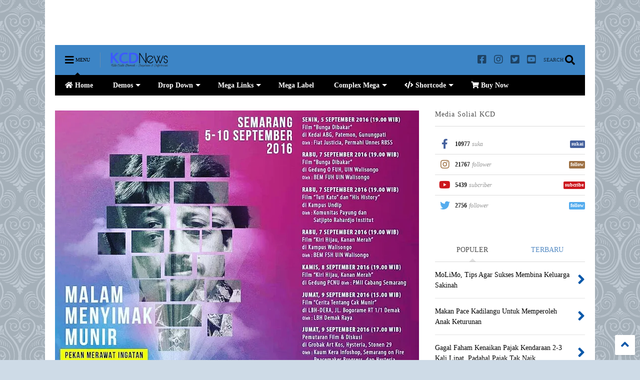

--- FILE ---
content_type: text/html; charset=utf-8
request_url: https://www.google.com/recaptcha/api2/aframe
body_size: 268
content:
<!DOCTYPE HTML><html><head><meta http-equiv="content-type" content="text/html; charset=UTF-8"></head><body><script nonce="Vd4F4OU6mFGZdK5lcDDOug">/** Anti-fraud and anti-abuse applications only. See google.com/recaptcha */ try{var clients={'sodar':'https://pagead2.googlesyndication.com/pagead/sodar?'};window.addEventListener("message",function(a){try{if(a.source===window.parent){var b=JSON.parse(a.data);var c=clients[b['id']];if(c){var d=document.createElement('img');d.src=c+b['params']+'&rc='+(localStorage.getItem("rc::a")?sessionStorage.getItem("rc::b"):"");window.document.body.appendChild(d);sessionStorage.setItem("rc::e",parseInt(sessionStorage.getItem("rc::e")||0)+1);localStorage.setItem("rc::h",'1768851910537');}}}catch(b){}});window.parent.postMessage("_grecaptcha_ready", "*");}catch(b){}</script></body></html>

--- FILE ---
content_type: text/javascript; charset=UTF-8
request_url: https://www.kcdnews.com/feeds/posts/default/-/LBH%20Demak%20Raya?max-results=3&start-index=8&alt=json-in-script&callback=jQuery224015356632548642946_1768851907543&_=1768851907544
body_size: 5489
content:
// API callback
jQuery224015356632548642946_1768851907543({"version":"1.0","encoding":"UTF-8","feed":{"xmlns":"http://www.w3.org/2005/Atom","xmlns$openSearch":"http://a9.com/-/spec/opensearchrss/1.0/","xmlns$blogger":"http://schemas.google.com/blogger/2008","xmlns$georss":"http://www.georss.org/georss","xmlns$gd":"http://schemas.google.com/g/2005","xmlns$thr":"http://purl.org/syndication/thread/1.0","id":{"$t":"tag:blogger.com,1999:blog-3709301962158094062"},"updated":{"$t":"2025-07-04T07:52:41.435+07:00"},"category":[{"term":"Kabar"},{"term":"Sosial dan Budaya"},{"term":"LBH Demak Raya"},{"term":"Lowongan Kerja"},{"term":"Layanan Masyarakat"},{"term":"Opini"},{"term":"Inspirasi"},{"term":"Acara"},{"term":"Ragam"},{"term":"Kabar Nasional"},{"term":"Sosial"},{"term":"Wirausaha"},{"term":"Wisata Demak"},{"term":"Ekonomi"},{"term":"Peristiwa"},{"term":"Sejarah"},{"term":"CPNS 2018"},{"term":"Pilihan"},{"term":"video"},{"term":"Buah Tin"},{"term":"KOHD"},{"term":"Pendidikan"},{"term":"Pertanian"},{"term":"Buku Pustaka"},{"term":"Tips dan Trik"},{"term":"GP Ansor"},{"term":"Karang Taruna"},{"term":"Layanan Kepolisian"},{"term":"Ketupat"},{"term":"Komunitas"},{"term":"Kuliner Demak"},{"term":"Olah Raga"},{"term":"Banser"},{"term":"Hukum"},{"term":"KPU Demak"},{"term":"Kesehatan"},{"term":"Layanan Kesehatan"},{"term":"Lingkungan"},{"term":"PSD Demak"},{"term":"Taman Literasi Demak"},{"term":"Beras"},{"term":"Bisnis"},{"term":"Hikmah"},{"term":"ISNU Demak"},{"term":"Ide Kreatif"},{"term":"Komunitas Literasi Demak"},{"term":"Manfaat dan Khasiat Tin"},{"term":"Masjid Agung Demak"},{"term":"Nahdlotul Ulama"},{"term":"Religi"},{"term":"THR"},{"term":"wisata"},{"term":"Anti Hoax"},{"term":"Apindo"},{"term":"BLK Demak"},{"term":"Banjir"},{"term":"Basmi Karaoke"},{"term":"Bawaslu Demak"},{"term":"Bonsai Demak"},{"term":"Buku Panduan KPPS"},{"term":"Bulog"},{"term":"Bupati Demak"},{"term":"Buruh"},{"term":"Covid-19"},{"term":"Direktori"},{"term":"Download"},{"term":"Fatayat"},{"term":"Gerebeg Besar"},{"term":"Gus Mus"},{"term":"Harlah NU"},{"term":"Haul Sultan Fatah"},{"term":"Jenis Buah Tin"},{"term":"KH. Ma'ruf Amin"},{"term":"KPPS"},{"term":"Kaligawe"},{"term":"Kecelakaan"},{"term":"Ketanaga Kerjaan"},{"term":"Kokam"},{"term":"LPK Ashabi"},{"term":"Muhajir Arrosyid"},{"term":"Muslimat NU"},{"term":"NU Demak"},{"term":"Nelayan"},{"term":"Operasi Zebra Candi"},{"term":"Pemilu 2024"},{"term":"Penerimaan siswa baru"},{"term":"Pengolahan Sampah"},{"term":"Pilkada Jateng 2018"},{"term":"Pilkades 2016"},{"term":"Politik"},{"term":"Polres Demak"},{"term":"Pustaka"},{"term":"RSI NU Demak"},{"term":"Resensi"},{"term":"Sea Games"},{"term":"Sepak Bola"},{"term":"Sinovac"},{"term":"Tahun Baru"},{"term":"Teknologi"},{"term":"Tentang Kami"},{"term":"Tol Semarang Demak"},{"term":"Vaksin"},{"term":"Vaksinasi"},{"term":"umk 2017"}],"title":{"type":"text","$t":"KCD News"},"subtitle":{"type":"html","$t":"Kita Cinta Demak (KCD) News adalah media blog berisi informasi, opini dan inspirasi mengenai kabupaten Demak"},"link":[{"rel":"http://schemas.google.com/g/2005#feed","type":"application/atom+xml","href":"https:\/\/www.kcdnews.com\/feeds\/posts\/default"},{"rel":"self","type":"application/atom+xml","href":"https:\/\/www.blogger.com\/feeds\/3709301962158094062\/posts\/default\/-\/LBH+Demak+Raya?alt=json-in-script\u0026start-index=8\u0026max-results=3"},{"rel":"alternate","type":"text/html","href":"https:\/\/www.kcdnews.com\/search\/label\/LBH%20Demak%20Raya"},{"rel":"hub","href":"http://pubsubhubbub.appspot.com/"},{"rel":"previous","type":"application/atom+xml","href":"https:\/\/www.blogger.com\/feeds\/3709301962158094062\/posts\/default\/-\/LBH+Demak+Raya\/-\/LBH+Demak+Raya?alt=json-in-script\u0026start-index=5\u0026max-results=3"},{"rel":"next","type":"application/atom+xml","href":"https:\/\/www.blogger.com\/feeds\/3709301962158094062\/posts\/default\/-\/LBH+Demak+Raya\/-\/LBH+Demak+Raya?alt=json-in-script\u0026start-index=11\u0026max-results=3"}],"author":[{"name":{"$t":"Muntoha Ihsan"},"uri":{"$t":"http:\/\/www.blogger.com\/profile\/15069729351195195431"},"email":{"$t":"noreply@blogger.com"},"gd$image":{"rel":"http://schemas.google.com/g/2005#thumbnail","width":"32","height":"32","src":"\/\/blogger.googleusercontent.com\/img\/b\/R29vZ2xl\/AVvXsEiopD04K752ggr6u8H_lpnMmzAbFM41HKORNIyglRDvxG19AfE-QWedUFu-eNhxjrmUomuebPwjZgZ34rb4udxKXrOvb7EZreGcWW_IAaxAwir9k-rR-2vgghQmRA7Piw\/s220\/muntoha+ihsan.jpg"}}],"generator":{"version":"7.00","uri":"http://www.blogger.com","$t":"Blogger"},"openSearch$totalResults":{"$t":"23"},"openSearch$startIndex":{"$t":"8"},"openSearch$itemsPerPage":{"$t":"3"},"entry":[{"id":{"$t":"tag:blogger.com,1999:blog-3709301962158094062.post-4092350080450507957"},"published":{"$t":"2017-06-18T10:39:00.002+07:00"},"updated":{"$t":"2017-06-18T10:39:26.614+07:00"},"category":[{"scheme":"http://www.blogger.com/atom/ns#","term":"LBH Demak Raya"},{"scheme":"http://www.blogger.com/atom/ns#","term":"Penerimaan siswa baru"}],"title":{"type":"text","$t":"LBH Demak Raya Awasi Potensi Pungli Dalam Penerimaan Siswa Baru"},"content":{"type":"html","$t":"\u003Cdiv dir=\"ltr\" style=\"text-align: left;\" trbidi=\"on\"\u003E\n\u003Cdiv class=\"separator\" style=\"clear: both; text-align: center;\"\u003E\n\u003Ca href=\"https:\/\/3.bp.blogspot.com\/-4aYTWuwzYVA\/WUXz58WOC0I\/AAAAAAAAC80\/TsArW2_YTt4Ylx-1F6mmjZ9nt9q9i9b9wCJoC\/w1590-h1100-p-rw\/IMG-20170613-WA0005.jpg\" imageanchor=\"1\" style=\"margin-left: 1em; margin-right: 1em;\"\u003E\u003Cimg alt=\"\" border=\"0\" data-original-height=\"1100\" data-original-width=\"1590\" height=\"221\" src=\"https:\/\/3.bp.blogspot.com\/-4aYTWuwzYVA\/WUXz58WOC0I\/AAAAAAAAC80\/TsArW2_YTt4Ylx-1F6mmjZ9nt9q9i9b9wCJoC\/w1590-h1100-p-rw\/IMG-20170613-WA0005.jpg\" title=\"[feature]\" width=\"320\" \/\u003E\u003C\/a\u003E\u003C\/div\u003E\nMemasuki tahun ajaran baru 2017\/2018 pada bulan juli 2017 akan dibuka penerimaan peserta didik baru mulai tingkat SD.SMP. dan SMA.Dalam menjalalankan tugas dan fungsinya satuan pendidikan telah diberikan dana BOS ( bantuan operasional sekolah). Sekolah yang diselengarakan oleh pemerintah pusat dan pemerintah daerah (sekolah negeri) TIDAK DIPERBOLEHKAN melakukan pungutan terhadap wali murid hal ini tercantum dalam UU RI NO 20 TH 2003 tentang sistem pendidikan nasional dan permen pendidikan kebudayaan no 44 tahun 2012 tentang pungutan dan sumbangan biaya pendidikan pada satuan dasar.\u003Cbr \/\u003E\n\u003Cbr \/\u003E\nPasal 9 ayat 1 permen tersebut berbunyi \"SATUAN PENDIDIKAN DASAR YANG DISELENGARAKAN OLEH PEMERINTAH dan atau PEMERINTAH DAERAH DILARANG MEMUNGGUT BIAYA SATUAN PENDIDIKAN' ujar Ahmad Zaini advokat publik LBH Demak Raya yang sekaligus koordinator posko ini.\u003Cbr \/\u003E\n\u003Cbr \/\u003E\nSekretaris LBH Demak Anwar Sadad menambahkan Aturan ini juga dilengkapi dengan aturan pidananya jika ada pihak sekolah negeri yang melanggar ketentuan tersebut akan kena saknsi dicopot sebagai Pegawai negeri sipil (asn) dan dipidana (penjara)\u003Cbr \/\u003E\nLain halnya dengan satuan pendidkan yang diselengarakan oleh masyarakat (SWASTA) diperbolehkan dilakukannya penarikan atau punggutan dengan persetujuan komite sekolah. Akan tetapi dana tersebut tidak boleh dialokasikan untuk kesejahteraan pemangku sekolah tersebut, ada sekolah tertentu yang tidak melakukan pungli akan tetapi menganti istilah pungutan menjadi sedekah ini yang merepotkan, kalau memang sedekah tentunya tidak dibatasi nominal terendah, akan tetapi dalam prakteknya sedekah itu ditentukan limit terendahnya, ini adalah cara membungkus pungli lewat sedekah tutur Anwar yang juga sarjana pendidikan ini.\u003Cbr \/\u003E\nMenurutnya Pasal 11 huruf c permen pendidikan dan kebudayaan no 44 th 2012 berbunyi \" pungutan tidak boleh digunakan untuk kesejahteraan komite sekolah\/lembaga representasi pemangku satuan pendidikan baik secara langsung atau tidak langsung.\u003Cbr \/\u003E\n\u0026nbsp;kami membuka posko di kantor kami yang beralamat kp.bogorame rt 01 rw 01 kelurahan mangunjiwan kecamatan demak kabupaten Demak. mulai tanggal 08 juli - 20 juli 2017\u003Cbr \/\u003E\n\u003Cbr \/\u003E\nDengan adanya posko ini kami memberikan kesempatan kepada masyarakat untuk berpartisipasi agar PPDB tahun 2017\/2018 bisa berjalan sesuai permen mendikbud no 44 tahun 2012 penerimaan tanpa pungutan, tutup Anwar.\u003C\/div\u003E\n"},"link":[{"rel":"replies","type":"application/atom+xml","href":"https:\/\/www.kcdnews.com\/feeds\/4092350080450507957\/comments\/default","title":"Posting Komentar"},{"rel":"replies","type":"text/html","href":"https:\/\/www.kcdnews.com\/2017\/06\/lbh-demak-raya-awasi-potensi-pungli-penerimaan-siswa-baru.html#comment-form","title":"0 Komentar"},{"rel":"edit","type":"application/atom+xml","href":"https:\/\/www.blogger.com\/feeds\/3709301962158094062\/posts\/default\/4092350080450507957"},{"rel":"self","type":"application/atom+xml","href":"https:\/\/www.blogger.com\/feeds\/3709301962158094062\/posts\/default\/4092350080450507957"},{"rel":"alternate","type":"text/html","href":"https:\/\/www.kcdnews.com\/2017\/06\/lbh-demak-raya-awasi-potensi-pungli-penerimaan-siswa-baru.html","title":"LBH Demak Raya Awasi Potensi Pungli Dalam Penerimaan Siswa Baru"}],"author":[{"name":{"$t":"Muntoha Ihsan"},"uri":{"$t":"http:\/\/www.blogger.com\/profile\/15069729351195195431"},"email":{"$t":"noreply@blogger.com"},"gd$image":{"rel":"http://schemas.google.com/g/2005#thumbnail","width":"32","height":"32","src":"\/\/blogger.googleusercontent.com\/img\/b\/R29vZ2xl\/AVvXsEiopD04K752ggr6u8H_lpnMmzAbFM41HKORNIyglRDvxG19AfE-QWedUFu-eNhxjrmUomuebPwjZgZ34rb4udxKXrOvb7EZreGcWW_IAaxAwir9k-rR-2vgghQmRA7Piw\/s220\/muntoha+ihsan.jpg"}}],"media$thumbnail":{"xmlns$media":"http://search.yahoo.com/mrss/","url":"https:\/\/3.bp.blogspot.com\/-4aYTWuwzYVA\/WUXz58WOC0I\/AAAAAAAAC80\/TsArW2_YTt4Ylx-1F6mmjZ9nt9q9i9b9wCJoC\/s72-w1590-h1100-c-p-rw\/IMG-20170613-WA0005.jpg","height":"72","width":"72"},"thr$total":{"$t":"0"}},{"id":{"$t":"tag:blogger.com,1999:blog-3709301962158094062.post-4900443572066258448"},"published":{"$t":"2017-06-07T06:47:00.000+07:00"},"updated":{"$t":"2017-06-13T08:35:45.430+07:00"},"category":[{"scheme":"http://www.blogger.com/atom/ns#","term":"Buruh"},{"scheme":"http://www.blogger.com/atom/ns#","term":"Hukum"},{"scheme":"http://www.blogger.com/atom/ns#","term":"Ketanaga Kerjaan"},{"scheme":"http://www.blogger.com/atom/ns#","term":"LBH Demak Raya"},{"scheme":"http://www.blogger.com/atom/ns#","term":"THR"}],"title":{"type":"text","$t":"Antisipasi Perusahaan Nakal, LBH Dera Buka Posko Pengaduan THR"},"content":{"type":"html","$t":"\u003Cdiv dir=\"ltr\" style=\"text-align: left;\" trbidi=\"on\"\u003E\n\u003Ctable align=\"center\" cellpadding=\"0\" cellspacing=\"0\" class=\"tr-caption-container\" style=\"margin-left: auto; margin-right: auto; text-align: center;\"\u003E\u003Ctbody\u003E\n\u003Ctr\u003E\u003Ctd style=\"text-align: center;\"\u003E\u003Ca href=\"https:\/\/lh3.googleusercontent.com\/-BpoHEUcnmmg\/WT9ABAqssxI\/AAAAAAAAC7M\/BjBehUtfXbAruk93EyRAD5E3NKE_zaCZQCJoC\/w1590-h1194-p-rw\/IMG-20170612-WA0011.jpg\" imageanchor=\"1\" style=\"margin-left: auto; margin-right: auto;\"\u003E\u003Cimg alt=\"\" border=\"0\" data-original-height=\"450\" data-original-width=\"800\" height=\"225\" src=\"https:\/\/lh3.googleusercontent.com\/-BpoHEUcnmmg\/WT9ABAqssxI\/AAAAAAAAC7M\/BjBehUtfXbAruk93EyRAD5E3NKE_zaCZQCJoC\/w1590-h1194-p-rw\/IMG-20170612-WA0011.jpg\" title=\"[feature] kantor lbh demak raya\" width=\"400\" \/\u003E\u003C\/a\u003E\u003C\/td\u003E\u003C\/tr\u003E\n\u003Ctr\u003E\u003Ctd class=\"tr-caption\" style=\"text-align: center;\"\u003EPosko Pengaduan THR 2017 di Kantor LBH Demak Raya, bogorame Demak\u003C\/td\u003E\u003C\/tr\u003E\n\u003C\/tbody\u003E\u003C\/table\u003E\nBerdasarkan pengalaman tahun lalu, terjadi masalah pemberian THR yang dialami oleh karyawan, mulai dari molornya waktu pemberian THR, jumlah tidak sesuai dari yang seharusnya, hingga THR tidak diberikan. Hal itu membuat LBH Demak Raya kembali membuka Posko pengaduan THR 2017 dikantornya\u0026nbsp;\u0026nbsp;jl. Bogorame rt 1 rw 1 kel.mangunjiwan kecamatan demak kabupaten demak. 59585. Posko ini rencananya mulai dibuka tanggal 12 juni sampai 22 juni 2017.\u003Cbr \/\u003E\n\u003Cbr \/\u003E\nBagi masyarakat yang merasa tidak memperoleh hak THR bisa mengadu ke Posko.\u003Cbr \/\u003E\n\u003Cbr \/\u003E\nAdvokat Publik LBH Demak Raya Abdul Rokhim mengatakan bahwa posko tersebut dibuka untuk membantu buruh mendapatkan pendampingan atau advokasi terkait pembayaran THR di perusahaan tempatnya bekerja. Hal ini sebagai bentuk penyikapan atas kemungkinan masih banyaknya perusahaan yang tidak memberikan THR bagi buruhnya.\u003Cbr \/\u003E\n\u003Cbr \/\u003E\nKoordinator Posko THR LBH Demak Raya \u0026nbsp;2017 Haryanto mengatakan, \"Posko ini dimaksudkan untuk memberikan informasi, sosialisasi, menerima pengaduan dan memberikan pendampingan maupun bantuan hukum terkait dengan pemberian THR kepada buruh,” kata Haryanto. \u0026nbsp;Pembayaran THR wajib dibayarkan oleh perusahaan selambat-lambatnya tujuh hari sebelum hari raya keagamaan,”\u003Cbr \/\u003E\n\u003Cbr \/\u003E\nNanang Nasir kepala kantor LBH Demak Raya menambahkan\u003Cbr \/\u003E\nDi tahun 2016 \u0026nbsp;pemerintah melalui Kementrian Ketenagakerjaan, merevisi peraturan mengenai THR tersebut. Perubahan ini tertuang dalam peraturan menteri ketenagakerjaan No.6\/2016.\u003Cbr \/\u003E\n\u003Cbr \/\u003E\nPeraturan terbaru itu menyebutkan bahwa pekerja yang memiliki masa kerja minimal satu bulan sudah berhak mendapatkan Tunjangan Hari Raya. Selain itu kewajiban pengusaha untuk memberi THR tidak hanya diperuntukan bagi karyawan tetap, melainkan juga untuk pegawai kontrak. Termasuk yang bekerja berdasarkan perjanjian kerja waktu tidak tertentu (PKWTT) maupun perjanjian kerja waktu tertentu, (PKWT).\u003C\/div\u003E\n"},"link":[{"rel":"replies","type":"application/atom+xml","href":"https:\/\/www.kcdnews.com\/feeds\/4900443572066258448\/comments\/default","title":"Posting Komentar"},{"rel":"replies","type":"text/html","href":"https:\/\/www.kcdnews.com\/2017\/06\/Lbh-demak-raya-buka-posko-pengaduan-thr.html#comment-form","title":"0 Komentar"},{"rel":"edit","type":"application/atom+xml","href":"https:\/\/www.blogger.com\/feeds\/3709301962158094062\/posts\/default\/4900443572066258448"},{"rel":"self","type":"application/atom+xml","href":"https:\/\/www.blogger.com\/feeds\/3709301962158094062\/posts\/default\/4900443572066258448"},{"rel":"alternate","type":"text/html","href":"https:\/\/www.kcdnews.com\/2017\/06\/Lbh-demak-raya-buka-posko-pengaduan-thr.html","title":"Antisipasi Perusahaan Nakal, LBH Dera Buka Posko Pengaduan THR"}],"author":[{"name":{"$t":"Muntoha Ihsan"},"uri":{"$t":"http:\/\/www.blogger.com\/profile\/15069729351195195431"},"email":{"$t":"noreply@blogger.com"},"gd$image":{"rel":"http://schemas.google.com/g/2005#thumbnail","width":"32","height":"32","src":"\/\/blogger.googleusercontent.com\/img\/b\/R29vZ2xl\/AVvXsEiopD04K752ggr6u8H_lpnMmzAbFM41HKORNIyglRDvxG19AfE-QWedUFu-eNhxjrmUomuebPwjZgZ34rb4udxKXrOvb7EZreGcWW_IAaxAwir9k-rR-2vgghQmRA7Piw\/s220\/muntoha+ihsan.jpg"}}],"media$thumbnail":{"xmlns$media":"http://search.yahoo.com/mrss/","url":"https:\/\/lh3.googleusercontent.com\/-BpoHEUcnmmg\/WT9ABAqssxI\/AAAAAAAAC7M\/BjBehUtfXbAruk93EyRAD5E3NKE_zaCZQCJoC\/s72-w1590-h1194-c-p-rw\/IMG-20170612-WA0011.jpg","height":"72","width":"72"},"thr$total":{"$t":"0"}},{"id":{"$t":"tag:blogger.com,1999:blog-3709301962158094062.post-440283566716177876"},"published":{"$t":"2017-05-28T03:10:00.000+07:00"},"updated":{"$t":"2017-05-28T03:10:08.729+07:00"},"category":[{"scheme":"http://www.blogger.com/atom/ns#","term":"LBH Demak Raya"}],"title":{"type":"text","$t":"LBH Demak Raya Dampingi perundingan Bipartit Buruh CV. Buana Harum Kharisma"},"content":{"type":"html","$t":"\u003Cdiv dir=\"ltr\" style=\"text-align: left;\" trbidi=\"on\"\u003E\n\u003Cdiv class=\"separator\" style=\"clear: both; text-align: center;\"\u003E\n\u003Ca href=\"https:\/\/2.bp.blogspot.com\/m_riQK5Bqv9SGkxvIB6KEXNqWQzE9agDLLeMEnPbwn3IlDzOyuICRbgMMmJ5JXKchpRbZQ=s800\" imageanchor=\"1\" style=\"margin-left: 1em; margin-right: 1em;\"\u003E\u003Cimg border=\"0\" data-original-height=\"486\" data-original-width=\"800\" height=\"194\" src=\"https:\/\/2.bp.blogspot.com\/m_riQK5Bqv9SGkxvIB6KEXNqWQzE9agDLLeMEnPbwn3IlDzOyuICRbgMMmJ5JXKchpRbZQ=s800\" width=\"320\" \/\u003E\u003C\/a\u003E\u003C\/div\u003E\n\u003Cbr \/\u003E\nDengan di dampingi pengacara publik LBH Demak Raya Ahmad Zaini, S. H, Sumirah mendatangi perusahaan CV. Buana Harum Kharisma untuk menuntut hak haknya.\u003Cbr \/\u003E\n\u003Cbr \/\u003E\n\"Iyaa benar hari ini kita ajukan perundinhan Bipartit dengan perusahaan, karena mekanisme undang undang menyatakan seperti itu.\"\u003Cbr \/\u003E\n\u003Cbr \/\u003E\nDalam perundingan Bipartit ini pihak managemen perusahaan diwakili oleh Jiyamto Staff Lapangan dan Sumirah datang sendiri dengan didampingi beberapa Advokat publik dari LBH Demak Raya Ahmad Zaini.\u003Cbr \/\u003E\n\u003Cbr \/\u003E\nZaini menyampaikan permasalahan ini mulai muncul pada pertengahan Mei tahun 2017 dimana Perusahaan secara sewenang wenang memberhentikan Sumirah dari pekerjaanya tanpa proses mekanisme yang berlaku padahal Sumirah telah bekerja di perusahaan itu kurang lebih 3(tiga) tahun.\u003Cbr \/\u003E\n\u003Cbr \/\u003E\nDisamping persoalan PHK sepihak, selama 3(tiga) tahun itu pula Sumirah selalu dipindah pindah tugaskan tanpa job disk yang jelas, dan gajinya juga tidak sesuai dengan UMK di Kab. Demak, terakhir ia dipindah ke bagian bangunan, dikarenakan kesalahan dalam membang brangkalan (sisa sisa bangunan) \u0026nbsp;ia dimarahin sejadi jadinya oleh pimpinan perusahaan, dan sejak itulah ia di berhentikan bekerja.\u003Cbr \/\u003E\n\u003Cbr \/\u003E\nSumirah menyampaikan bahwa ia keberatan tiba tiba tidak diperbolehkan bekerja tanpa alasan yang jelas, padahal pada waktu dia ditugaskan di bagian bangunan itu yang menyuruh membuang brangkal\/ sisa sisa bangunan itu mandornya, tapi kenapa hanya dia yang di marah marahi dan saya juga tidak pernah dimintai klarifikasi oleh pimpinan, merasa hak haknya dilanggar kemudian itu saya mengadukan ke LBH Demak Raya.\u003Cbr \/\u003E\n\u003Cbr \/\u003E\nDalam perundingan Bipartit ini gagal dikarenakan Jiyamto perwakilan perusahaan belum bisa memutuskan karena harus berembug dengan pimpinananya dan minta ditunda besok pada hari selasa, \u0026nbsp;30 Mei 2017.\u003Cbr \/\u003E\n\u003Cbr \/\u003E\nSekretaris LBH Demak Raya Abdul Rokhim berharap agar perusahaan bersedia memenuhi permintaan buruh dan mengerjakan kembali, dan menggajinya sesuai dengab UMK yang berlaku di Kab. Demak ini, apalagi Sumirah juga sudah bekerja selama 3(tiga) tahun, \u0026nbsp;jika nanti perusahan mengabaikan hal tersebut lembaga kita siap untuk menyelesaikan bila ini sampai di selesaikan di Pengadilan Hubungan Industrial, tutupnya.\u003C\/div\u003E\n"},"link":[{"rel":"replies","type":"application/atom+xml","href":"https:\/\/www.kcdnews.com\/feeds\/440283566716177876\/comments\/default","title":"Posting Komentar"},{"rel":"replies","type":"text/html","href":"https:\/\/www.kcdnews.com\/2017\/05\/lbh-demak-raya-dampingi-perundingan.html#comment-form","title":"0 Komentar"},{"rel":"edit","type":"application/atom+xml","href":"https:\/\/www.blogger.com\/feeds\/3709301962158094062\/posts\/default\/440283566716177876"},{"rel":"self","type":"application/atom+xml","href":"https:\/\/www.blogger.com\/feeds\/3709301962158094062\/posts\/default\/440283566716177876"},{"rel":"alternate","type":"text/html","href":"https:\/\/www.kcdnews.com\/2017\/05\/lbh-demak-raya-dampingi-perundingan.html","title":"LBH Demak Raya Dampingi perundingan Bipartit Buruh CV. Buana Harum Kharisma"}],"author":[{"name":{"$t":"Muntoha Ihsan"},"uri":{"$t":"http:\/\/www.blogger.com\/profile\/15069729351195195431"},"email":{"$t":"noreply@blogger.com"},"gd$image":{"rel":"http://schemas.google.com/g/2005#thumbnail","width":"32","height":"32","src":"\/\/blogger.googleusercontent.com\/img\/b\/R29vZ2xl\/AVvXsEiopD04K752ggr6u8H_lpnMmzAbFM41HKORNIyglRDvxG19AfE-QWedUFu-eNhxjrmUomuebPwjZgZ34rb4udxKXrOvb7EZreGcWW_IAaxAwir9k-rR-2vgghQmRA7Piw\/s220\/muntoha+ihsan.jpg"}}],"media$thumbnail":{"xmlns$media":"http://search.yahoo.com/mrss/","url":"https:\/\/2.bp.blogspot.com\/m_riQK5Bqv9SGkxvIB6KEXNqWQzE9agDLLeMEnPbwn3IlDzOyuICRbgMMmJ5JXKchpRbZQ=s72-c","height":"72","width":"72"},"thr$total":{"$t":"0"}}]}});

--- FILE ---
content_type: text/javascript; charset=UTF-8
request_url: https://www.kcdnews.com/feeds/posts/default/-/LBH%20Demak%20Raya?max-results=4&start-index=8&alt=json-in-script&callback=jQuery224015356632548642946_1768851907541&_=1768851907542
body_size: 6640
content:
// API callback
jQuery224015356632548642946_1768851907541({"version":"1.0","encoding":"UTF-8","feed":{"xmlns":"http://www.w3.org/2005/Atom","xmlns$openSearch":"http://a9.com/-/spec/opensearchrss/1.0/","xmlns$blogger":"http://schemas.google.com/blogger/2008","xmlns$georss":"http://www.georss.org/georss","xmlns$gd":"http://schemas.google.com/g/2005","xmlns$thr":"http://purl.org/syndication/thread/1.0","id":{"$t":"tag:blogger.com,1999:blog-3709301962158094062"},"updated":{"$t":"2025-07-04T07:52:41.435+07:00"},"category":[{"term":"Kabar"},{"term":"Sosial dan Budaya"},{"term":"LBH Demak Raya"},{"term":"Lowongan Kerja"},{"term":"Layanan Masyarakat"},{"term":"Opini"},{"term":"Inspirasi"},{"term":"Acara"},{"term":"Ragam"},{"term":"Kabar Nasional"},{"term":"Sosial"},{"term":"Wirausaha"},{"term":"Wisata Demak"},{"term":"Ekonomi"},{"term":"Peristiwa"},{"term":"Sejarah"},{"term":"CPNS 2018"},{"term":"Pilihan"},{"term":"video"},{"term":"Buah Tin"},{"term":"KOHD"},{"term":"Pendidikan"},{"term":"Pertanian"},{"term":"Buku Pustaka"},{"term":"Tips dan Trik"},{"term":"GP Ansor"},{"term":"Karang Taruna"},{"term":"Layanan Kepolisian"},{"term":"Ketupat"},{"term":"Komunitas"},{"term":"Kuliner Demak"},{"term":"Olah Raga"},{"term":"Banser"},{"term":"Hukum"},{"term":"KPU Demak"},{"term":"Kesehatan"},{"term":"Layanan Kesehatan"},{"term":"Lingkungan"},{"term":"PSD Demak"},{"term":"Taman Literasi Demak"},{"term":"Beras"},{"term":"Bisnis"},{"term":"Hikmah"},{"term":"ISNU Demak"},{"term":"Ide Kreatif"},{"term":"Komunitas Literasi Demak"},{"term":"Manfaat dan Khasiat Tin"},{"term":"Masjid Agung Demak"},{"term":"Nahdlotul Ulama"},{"term":"Religi"},{"term":"THR"},{"term":"wisata"},{"term":"Anti Hoax"},{"term":"Apindo"},{"term":"BLK Demak"},{"term":"Banjir"},{"term":"Basmi Karaoke"},{"term":"Bawaslu Demak"},{"term":"Bonsai Demak"},{"term":"Buku Panduan KPPS"},{"term":"Bulog"},{"term":"Bupati Demak"},{"term":"Buruh"},{"term":"Covid-19"},{"term":"Direktori"},{"term":"Download"},{"term":"Fatayat"},{"term":"Gerebeg Besar"},{"term":"Gus Mus"},{"term":"Harlah NU"},{"term":"Haul Sultan Fatah"},{"term":"Jenis Buah Tin"},{"term":"KH. Ma'ruf Amin"},{"term":"KPPS"},{"term":"Kaligawe"},{"term":"Kecelakaan"},{"term":"Ketanaga Kerjaan"},{"term":"Kokam"},{"term":"LPK Ashabi"},{"term":"Muhajir Arrosyid"},{"term":"Muslimat NU"},{"term":"NU Demak"},{"term":"Nelayan"},{"term":"Operasi Zebra Candi"},{"term":"Pemilu 2024"},{"term":"Penerimaan siswa baru"},{"term":"Pengolahan Sampah"},{"term":"Pilkada Jateng 2018"},{"term":"Pilkades 2016"},{"term":"Politik"},{"term":"Polres Demak"},{"term":"Pustaka"},{"term":"RSI NU Demak"},{"term":"Resensi"},{"term":"Sea Games"},{"term":"Sepak Bola"},{"term":"Sinovac"},{"term":"Tahun Baru"},{"term":"Teknologi"},{"term":"Tentang Kami"},{"term":"Tol Semarang Demak"},{"term":"Vaksin"},{"term":"Vaksinasi"},{"term":"umk 2017"}],"title":{"type":"text","$t":"KCD News"},"subtitle":{"type":"html","$t":"Kita Cinta Demak (KCD) News adalah media blog berisi informasi, opini dan inspirasi mengenai kabupaten Demak"},"link":[{"rel":"http://schemas.google.com/g/2005#feed","type":"application/atom+xml","href":"https:\/\/www.kcdnews.com\/feeds\/posts\/default"},{"rel":"self","type":"application/atom+xml","href":"https:\/\/www.blogger.com\/feeds\/3709301962158094062\/posts\/default\/-\/LBH+Demak+Raya?alt=json-in-script\u0026start-index=8\u0026max-results=4"},{"rel":"alternate","type":"text/html","href":"https:\/\/www.kcdnews.com\/search\/label\/LBH%20Demak%20Raya"},{"rel":"hub","href":"http://pubsubhubbub.appspot.com/"},{"rel":"previous","type":"application/atom+xml","href":"https:\/\/www.blogger.com\/feeds\/3709301962158094062\/posts\/default\/-\/LBH+Demak+Raya\/-\/LBH+Demak+Raya?alt=json-in-script\u0026start-index=4\u0026max-results=4"},{"rel":"next","type":"application/atom+xml","href":"https:\/\/www.blogger.com\/feeds\/3709301962158094062\/posts\/default\/-\/LBH+Demak+Raya\/-\/LBH+Demak+Raya?alt=json-in-script\u0026start-index=12\u0026max-results=4"}],"author":[{"name":{"$t":"Muntoha Ihsan"},"uri":{"$t":"http:\/\/www.blogger.com\/profile\/15069729351195195431"},"email":{"$t":"noreply@blogger.com"},"gd$image":{"rel":"http://schemas.google.com/g/2005#thumbnail","width":"32","height":"32","src":"\/\/blogger.googleusercontent.com\/img\/b\/R29vZ2xl\/AVvXsEiopD04K752ggr6u8H_lpnMmzAbFM41HKORNIyglRDvxG19AfE-QWedUFu-eNhxjrmUomuebPwjZgZ34rb4udxKXrOvb7EZreGcWW_IAaxAwir9k-rR-2vgghQmRA7Piw\/s220\/muntoha+ihsan.jpg"}}],"generator":{"version":"7.00","uri":"http://www.blogger.com","$t":"Blogger"},"openSearch$totalResults":{"$t":"23"},"openSearch$startIndex":{"$t":"8"},"openSearch$itemsPerPage":{"$t":"4"},"entry":[{"id":{"$t":"tag:blogger.com,1999:blog-3709301962158094062.post-4092350080450507957"},"published":{"$t":"2017-06-18T10:39:00.002+07:00"},"updated":{"$t":"2017-06-18T10:39:26.614+07:00"},"category":[{"scheme":"http://www.blogger.com/atom/ns#","term":"LBH Demak Raya"},{"scheme":"http://www.blogger.com/atom/ns#","term":"Penerimaan siswa baru"}],"title":{"type":"text","$t":"LBH Demak Raya Awasi Potensi Pungli Dalam Penerimaan Siswa Baru"},"content":{"type":"html","$t":"\u003Cdiv dir=\"ltr\" style=\"text-align: left;\" trbidi=\"on\"\u003E\n\u003Cdiv class=\"separator\" style=\"clear: both; text-align: center;\"\u003E\n\u003Ca href=\"https:\/\/3.bp.blogspot.com\/-4aYTWuwzYVA\/WUXz58WOC0I\/AAAAAAAAC80\/TsArW2_YTt4Ylx-1F6mmjZ9nt9q9i9b9wCJoC\/w1590-h1100-p-rw\/IMG-20170613-WA0005.jpg\" imageanchor=\"1\" style=\"margin-left: 1em; margin-right: 1em;\"\u003E\u003Cimg alt=\"\" border=\"0\" data-original-height=\"1100\" data-original-width=\"1590\" height=\"221\" src=\"https:\/\/3.bp.blogspot.com\/-4aYTWuwzYVA\/WUXz58WOC0I\/AAAAAAAAC80\/TsArW2_YTt4Ylx-1F6mmjZ9nt9q9i9b9wCJoC\/w1590-h1100-p-rw\/IMG-20170613-WA0005.jpg\" title=\"[feature]\" width=\"320\" \/\u003E\u003C\/a\u003E\u003C\/div\u003E\nMemasuki tahun ajaran baru 2017\/2018 pada bulan juli 2017 akan dibuka penerimaan peserta didik baru mulai tingkat SD.SMP. dan SMA.Dalam menjalalankan tugas dan fungsinya satuan pendidikan telah diberikan dana BOS ( bantuan operasional sekolah). Sekolah yang diselengarakan oleh pemerintah pusat dan pemerintah daerah (sekolah negeri) TIDAK DIPERBOLEHKAN melakukan pungutan terhadap wali murid hal ini tercantum dalam UU RI NO 20 TH 2003 tentang sistem pendidikan nasional dan permen pendidikan kebudayaan no 44 tahun 2012 tentang pungutan dan sumbangan biaya pendidikan pada satuan dasar.\u003Cbr \/\u003E\n\u003Cbr \/\u003E\nPasal 9 ayat 1 permen tersebut berbunyi \"SATUAN PENDIDIKAN DASAR YANG DISELENGARAKAN OLEH PEMERINTAH dan atau PEMERINTAH DAERAH DILARANG MEMUNGGUT BIAYA SATUAN PENDIDIKAN' ujar Ahmad Zaini advokat publik LBH Demak Raya yang sekaligus koordinator posko ini.\u003Cbr \/\u003E\n\u003Cbr \/\u003E\nSekretaris LBH Demak Anwar Sadad menambahkan Aturan ini juga dilengkapi dengan aturan pidananya jika ada pihak sekolah negeri yang melanggar ketentuan tersebut akan kena saknsi dicopot sebagai Pegawai negeri sipil (asn) dan dipidana (penjara)\u003Cbr \/\u003E\nLain halnya dengan satuan pendidkan yang diselengarakan oleh masyarakat (SWASTA) diperbolehkan dilakukannya penarikan atau punggutan dengan persetujuan komite sekolah. Akan tetapi dana tersebut tidak boleh dialokasikan untuk kesejahteraan pemangku sekolah tersebut, ada sekolah tertentu yang tidak melakukan pungli akan tetapi menganti istilah pungutan menjadi sedekah ini yang merepotkan, kalau memang sedekah tentunya tidak dibatasi nominal terendah, akan tetapi dalam prakteknya sedekah itu ditentukan limit terendahnya, ini adalah cara membungkus pungli lewat sedekah tutur Anwar yang juga sarjana pendidikan ini.\u003Cbr \/\u003E\nMenurutnya Pasal 11 huruf c permen pendidikan dan kebudayaan no 44 th 2012 berbunyi \" pungutan tidak boleh digunakan untuk kesejahteraan komite sekolah\/lembaga representasi pemangku satuan pendidikan baik secara langsung atau tidak langsung.\u003Cbr \/\u003E\n\u0026nbsp;kami membuka posko di kantor kami yang beralamat kp.bogorame rt 01 rw 01 kelurahan mangunjiwan kecamatan demak kabupaten Demak. mulai tanggal 08 juli - 20 juli 2017\u003Cbr \/\u003E\n\u003Cbr \/\u003E\nDengan adanya posko ini kami memberikan kesempatan kepada masyarakat untuk berpartisipasi agar PPDB tahun 2017\/2018 bisa berjalan sesuai permen mendikbud no 44 tahun 2012 penerimaan tanpa pungutan, tutup Anwar.\u003C\/div\u003E\n"},"link":[{"rel":"replies","type":"application/atom+xml","href":"https:\/\/www.kcdnews.com\/feeds\/4092350080450507957\/comments\/default","title":"Posting Komentar"},{"rel":"replies","type":"text/html","href":"https:\/\/www.kcdnews.com\/2017\/06\/lbh-demak-raya-awasi-potensi-pungli-penerimaan-siswa-baru.html#comment-form","title":"0 Komentar"},{"rel":"edit","type":"application/atom+xml","href":"https:\/\/www.blogger.com\/feeds\/3709301962158094062\/posts\/default\/4092350080450507957"},{"rel":"self","type":"application/atom+xml","href":"https:\/\/www.blogger.com\/feeds\/3709301962158094062\/posts\/default\/4092350080450507957"},{"rel":"alternate","type":"text/html","href":"https:\/\/www.kcdnews.com\/2017\/06\/lbh-demak-raya-awasi-potensi-pungli-penerimaan-siswa-baru.html","title":"LBH Demak Raya Awasi Potensi Pungli Dalam Penerimaan Siswa Baru"}],"author":[{"name":{"$t":"Muntoha Ihsan"},"uri":{"$t":"http:\/\/www.blogger.com\/profile\/15069729351195195431"},"email":{"$t":"noreply@blogger.com"},"gd$image":{"rel":"http://schemas.google.com/g/2005#thumbnail","width":"32","height":"32","src":"\/\/blogger.googleusercontent.com\/img\/b\/R29vZ2xl\/AVvXsEiopD04K752ggr6u8H_lpnMmzAbFM41HKORNIyglRDvxG19AfE-QWedUFu-eNhxjrmUomuebPwjZgZ34rb4udxKXrOvb7EZreGcWW_IAaxAwir9k-rR-2vgghQmRA7Piw\/s220\/muntoha+ihsan.jpg"}}],"media$thumbnail":{"xmlns$media":"http://search.yahoo.com/mrss/","url":"https:\/\/3.bp.blogspot.com\/-4aYTWuwzYVA\/WUXz58WOC0I\/AAAAAAAAC80\/TsArW2_YTt4Ylx-1F6mmjZ9nt9q9i9b9wCJoC\/s72-w1590-h1100-c-p-rw\/IMG-20170613-WA0005.jpg","height":"72","width":"72"},"thr$total":{"$t":"0"}},{"id":{"$t":"tag:blogger.com,1999:blog-3709301962158094062.post-4900443572066258448"},"published":{"$t":"2017-06-07T06:47:00.000+07:00"},"updated":{"$t":"2017-06-13T08:35:45.430+07:00"},"category":[{"scheme":"http://www.blogger.com/atom/ns#","term":"Buruh"},{"scheme":"http://www.blogger.com/atom/ns#","term":"Hukum"},{"scheme":"http://www.blogger.com/atom/ns#","term":"Ketanaga Kerjaan"},{"scheme":"http://www.blogger.com/atom/ns#","term":"LBH Demak Raya"},{"scheme":"http://www.blogger.com/atom/ns#","term":"THR"}],"title":{"type":"text","$t":"Antisipasi Perusahaan Nakal, LBH Dera Buka Posko Pengaduan THR"},"content":{"type":"html","$t":"\u003Cdiv dir=\"ltr\" style=\"text-align: left;\" trbidi=\"on\"\u003E\n\u003Ctable align=\"center\" cellpadding=\"0\" cellspacing=\"0\" class=\"tr-caption-container\" style=\"margin-left: auto; margin-right: auto; text-align: center;\"\u003E\u003Ctbody\u003E\n\u003Ctr\u003E\u003Ctd style=\"text-align: center;\"\u003E\u003Ca href=\"https:\/\/lh3.googleusercontent.com\/-BpoHEUcnmmg\/WT9ABAqssxI\/AAAAAAAAC7M\/BjBehUtfXbAruk93EyRAD5E3NKE_zaCZQCJoC\/w1590-h1194-p-rw\/IMG-20170612-WA0011.jpg\" imageanchor=\"1\" style=\"margin-left: auto; margin-right: auto;\"\u003E\u003Cimg alt=\"\" border=\"0\" data-original-height=\"450\" data-original-width=\"800\" height=\"225\" src=\"https:\/\/lh3.googleusercontent.com\/-BpoHEUcnmmg\/WT9ABAqssxI\/AAAAAAAAC7M\/BjBehUtfXbAruk93EyRAD5E3NKE_zaCZQCJoC\/w1590-h1194-p-rw\/IMG-20170612-WA0011.jpg\" title=\"[feature] kantor lbh demak raya\" width=\"400\" \/\u003E\u003C\/a\u003E\u003C\/td\u003E\u003C\/tr\u003E\n\u003Ctr\u003E\u003Ctd class=\"tr-caption\" style=\"text-align: center;\"\u003EPosko Pengaduan THR 2017 di Kantor LBH Demak Raya, bogorame Demak\u003C\/td\u003E\u003C\/tr\u003E\n\u003C\/tbody\u003E\u003C\/table\u003E\nBerdasarkan pengalaman tahun lalu, terjadi masalah pemberian THR yang dialami oleh karyawan, mulai dari molornya waktu pemberian THR, jumlah tidak sesuai dari yang seharusnya, hingga THR tidak diberikan. Hal itu membuat LBH Demak Raya kembali membuka Posko pengaduan THR 2017 dikantornya\u0026nbsp;\u0026nbsp;jl. Bogorame rt 1 rw 1 kel.mangunjiwan kecamatan demak kabupaten demak. 59585. Posko ini rencananya mulai dibuka tanggal 12 juni sampai 22 juni 2017.\u003Cbr \/\u003E\n\u003Cbr \/\u003E\nBagi masyarakat yang merasa tidak memperoleh hak THR bisa mengadu ke Posko.\u003Cbr \/\u003E\n\u003Cbr \/\u003E\nAdvokat Publik LBH Demak Raya Abdul Rokhim mengatakan bahwa posko tersebut dibuka untuk membantu buruh mendapatkan pendampingan atau advokasi terkait pembayaran THR di perusahaan tempatnya bekerja. Hal ini sebagai bentuk penyikapan atas kemungkinan masih banyaknya perusahaan yang tidak memberikan THR bagi buruhnya.\u003Cbr \/\u003E\n\u003Cbr \/\u003E\nKoordinator Posko THR LBH Demak Raya \u0026nbsp;2017 Haryanto mengatakan, \"Posko ini dimaksudkan untuk memberikan informasi, sosialisasi, menerima pengaduan dan memberikan pendampingan maupun bantuan hukum terkait dengan pemberian THR kepada buruh,” kata Haryanto. \u0026nbsp;Pembayaran THR wajib dibayarkan oleh perusahaan selambat-lambatnya tujuh hari sebelum hari raya keagamaan,”\u003Cbr \/\u003E\n\u003Cbr \/\u003E\nNanang Nasir kepala kantor LBH Demak Raya menambahkan\u003Cbr \/\u003E\nDi tahun 2016 \u0026nbsp;pemerintah melalui Kementrian Ketenagakerjaan, merevisi peraturan mengenai THR tersebut. Perubahan ini tertuang dalam peraturan menteri ketenagakerjaan No.6\/2016.\u003Cbr \/\u003E\n\u003Cbr \/\u003E\nPeraturan terbaru itu menyebutkan bahwa pekerja yang memiliki masa kerja minimal satu bulan sudah berhak mendapatkan Tunjangan Hari Raya. Selain itu kewajiban pengusaha untuk memberi THR tidak hanya diperuntukan bagi karyawan tetap, melainkan juga untuk pegawai kontrak. Termasuk yang bekerja berdasarkan perjanjian kerja waktu tidak tertentu (PKWTT) maupun perjanjian kerja waktu tertentu, (PKWT).\u003C\/div\u003E\n"},"link":[{"rel":"replies","type":"application/atom+xml","href":"https:\/\/www.kcdnews.com\/feeds\/4900443572066258448\/comments\/default","title":"Posting Komentar"},{"rel":"replies","type":"text/html","href":"https:\/\/www.kcdnews.com\/2017\/06\/Lbh-demak-raya-buka-posko-pengaduan-thr.html#comment-form","title":"0 Komentar"},{"rel":"edit","type":"application/atom+xml","href":"https:\/\/www.blogger.com\/feeds\/3709301962158094062\/posts\/default\/4900443572066258448"},{"rel":"self","type":"application/atom+xml","href":"https:\/\/www.blogger.com\/feeds\/3709301962158094062\/posts\/default\/4900443572066258448"},{"rel":"alternate","type":"text/html","href":"https:\/\/www.kcdnews.com\/2017\/06\/Lbh-demak-raya-buka-posko-pengaduan-thr.html","title":"Antisipasi Perusahaan Nakal, LBH Dera Buka Posko Pengaduan THR"}],"author":[{"name":{"$t":"Muntoha Ihsan"},"uri":{"$t":"http:\/\/www.blogger.com\/profile\/15069729351195195431"},"email":{"$t":"noreply@blogger.com"},"gd$image":{"rel":"http://schemas.google.com/g/2005#thumbnail","width":"32","height":"32","src":"\/\/blogger.googleusercontent.com\/img\/b\/R29vZ2xl\/AVvXsEiopD04K752ggr6u8H_lpnMmzAbFM41HKORNIyglRDvxG19AfE-QWedUFu-eNhxjrmUomuebPwjZgZ34rb4udxKXrOvb7EZreGcWW_IAaxAwir9k-rR-2vgghQmRA7Piw\/s220\/muntoha+ihsan.jpg"}}],"media$thumbnail":{"xmlns$media":"http://search.yahoo.com/mrss/","url":"https:\/\/lh3.googleusercontent.com\/-BpoHEUcnmmg\/WT9ABAqssxI\/AAAAAAAAC7M\/BjBehUtfXbAruk93EyRAD5E3NKE_zaCZQCJoC\/s72-w1590-h1194-c-p-rw\/IMG-20170612-WA0011.jpg","height":"72","width":"72"},"thr$total":{"$t":"0"}},{"id":{"$t":"tag:blogger.com,1999:blog-3709301962158094062.post-440283566716177876"},"published":{"$t":"2017-05-28T03:10:00.000+07:00"},"updated":{"$t":"2017-05-28T03:10:08.729+07:00"},"category":[{"scheme":"http://www.blogger.com/atom/ns#","term":"LBH Demak Raya"}],"title":{"type":"text","$t":"LBH Demak Raya Dampingi perundingan Bipartit Buruh CV. Buana Harum Kharisma"},"content":{"type":"html","$t":"\u003Cdiv dir=\"ltr\" style=\"text-align: left;\" trbidi=\"on\"\u003E\n\u003Cdiv class=\"separator\" style=\"clear: both; text-align: center;\"\u003E\n\u003Ca href=\"https:\/\/2.bp.blogspot.com\/m_riQK5Bqv9SGkxvIB6KEXNqWQzE9agDLLeMEnPbwn3IlDzOyuICRbgMMmJ5JXKchpRbZQ=s800\" imageanchor=\"1\" style=\"margin-left: 1em; margin-right: 1em;\"\u003E\u003Cimg border=\"0\" data-original-height=\"486\" data-original-width=\"800\" height=\"194\" src=\"https:\/\/2.bp.blogspot.com\/m_riQK5Bqv9SGkxvIB6KEXNqWQzE9agDLLeMEnPbwn3IlDzOyuICRbgMMmJ5JXKchpRbZQ=s800\" width=\"320\" \/\u003E\u003C\/a\u003E\u003C\/div\u003E\n\u003Cbr \/\u003E\nDengan di dampingi pengacara publik LBH Demak Raya Ahmad Zaini, S. H, Sumirah mendatangi perusahaan CV. Buana Harum Kharisma untuk menuntut hak haknya.\u003Cbr \/\u003E\n\u003Cbr \/\u003E\n\"Iyaa benar hari ini kita ajukan perundinhan Bipartit dengan perusahaan, karena mekanisme undang undang menyatakan seperti itu.\"\u003Cbr \/\u003E\n\u003Cbr \/\u003E\nDalam perundingan Bipartit ini pihak managemen perusahaan diwakili oleh Jiyamto Staff Lapangan dan Sumirah datang sendiri dengan didampingi beberapa Advokat publik dari LBH Demak Raya Ahmad Zaini.\u003Cbr \/\u003E\n\u003Cbr \/\u003E\nZaini menyampaikan permasalahan ini mulai muncul pada pertengahan Mei tahun 2017 dimana Perusahaan secara sewenang wenang memberhentikan Sumirah dari pekerjaanya tanpa proses mekanisme yang berlaku padahal Sumirah telah bekerja di perusahaan itu kurang lebih 3(tiga) tahun.\u003Cbr \/\u003E\n\u003Cbr \/\u003E\nDisamping persoalan PHK sepihak, selama 3(tiga) tahun itu pula Sumirah selalu dipindah pindah tugaskan tanpa job disk yang jelas, dan gajinya juga tidak sesuai dengan UMK di Kab. Demak, terakhir ia dipindah ke bagian bangunan, dikarenakan kesalahan dalam membang brangkalan (sisa sisa bangunan) \u0026nbsp;ia dimarahin sejadi jadinya oleh pimpinan perusahaan, dan sejak itulah ia di berhentikan bekerja.\u003Cbr \/\u003E\n\u003Cbr \/\u003E\nSumirah menyampaikan bahwa ia keberatan tiba tiba tidak diperbolehkan bekerja tanpa alasan yang jelas, padahal pada waktu dia ditugaskan di bagian bangunan itu yang menyuruh membuang brangkal\/ sisa sisa bangunan itu mandornya, tapi kenapa hanya dia yang di marah marahi dan saya juga tidak pernah dimintai klarifikasi oleh pimpinan, merasa hak haknya dilanggar kemudian itu saya mengadukan ke LBH Demak Raya.\u003Cbr \/\u003E\n\u003Cbr \/\u003E\nDalam perundingan Bipartit ini gagal dikarenakan Jiyamto perwakilan perusahaan belum bisa memutuskan karena harus berembug dengan pimpinananya dan minta ditunda besok pada hari selasa, \u0026nbsp;30 Mei 2017.\u003Cbr \/\u003E\n\u003Cbr \/\u003E\nSekretaris LBH Demak Raya Abdul Rokhim berharap agar perusahaan bersedia memenuhi permintaan buruh dan mengerjakan kembali, dan menggajinya sesuai dengab UMK yang berlaku di Kab. Demak ini, apalagi Sumirah juga sudah bekerja selama 3(tiga) tahun, \u0026nbsp;jika nanti perusahan mengabaikan hal tersebut lembaga kita siap untuk menyelesaikan bila ini sampai di selesaikan di Pengadilan Hubungan Industrial, tutupnya.\u003C\/div\u003E\n"},"link":[{"rel":"replies","type":"application/atom+xml","href":"https:\/\/www.kcdnews.com\/feeds\/440283566716177876\/comments\/default","title":"Posting Komentar"},{"rel":"replies","type":"text/html","href":"https:\/\/www.kcdnews.com\/2017\/05\/lbh-demak-raya-dampingi-perundingan.html#comment-form","title":"0 Komentar"},{"rel":"edit","type":"application/atom+xml","href":"https:\/\/www.blogger.com\/feeds\/3709301962158094062\/posts\/default\/440283566716177876"},{"rel":"self","type":"application/atom+xml","href":"https:\/\/www.blogger.com\/feeds\/3709301962158094062\/posts\/default\/440283566716177876"},{"rel":"alternate","type":"text/html","href":"https:\/\/www.kcdnews.com\/2017\/05\/lbh-demak-raya-dampingi-perundingan.html","title":"LBH Demak Raya Dampingi perundingan Bipartit Buruh CV. Buana Harum Kharisma"}],"author":[{"name":{"$t":"Muntoha Ihsan"},"uri":{"$t":"http:\/\/www.blogger.com\/profile\/15069729351195195431"},"email":{"$t":"noreply@blogger.com"},"gd$image":{"rel":"http://schemas.google.com/g/2005#thumbnail","width":"32","height":"32","src":"\/\/blogger.googleusercontent.com\/img\/b\/R29vZ2xl\/AVvXsEiopD04K752ggr6u8H_lpnMmzAbFM41HKORNIyglRDvxG19AfE-QWedUFu-eNhxjrmUomuebPwjZgZ34rb4udxKXrOvb7EZreGcWW_IAaxAwir9k-rR-2vgghQmRA7Piw\/s220\/muntoha+ihsan.jpg"}}],"media$thumbnail":{"xmlns$media":"http://search.yahoo.com/mrss/","url":"https:\/\/2.bp.blogspot.com\/m_riQK5Bqv9SGkxvIB6KEXNqWQzE9agDLLeMEnPbwn3IlDzOyuICRbgMMmJ5JXKchpRbZQ=s72-c","height":"72","width":"72"},"thr$total":{"$t":"0"}},{"id":{"$t":"tag:blogger.com,1999:blog-3709301962158094062.post-4556509683753861764"},"published":{"$t":"2017-05-23T06:49:00.000+07:00"},"updated":{"$t":"2017-05-23T06:49:57.637+07:00"},"category":[{"scheme":"http://www.blogger.com/atom/ns#","term":"Hukum"},{"scheme":"http://www.blogger.com/atom/ns#","term":"LBH Demak Raya"}],"title":{"type":"text","$t":"LBH Demak Raya Dampingi Karyawan PT Suka Sari Mengadu Ke Disnaker"},"content":{"type":"html","$t":"\u003Cdiv dir=\"ltr\" style=\"text-align: left;\" trbidi=\"on\"\u003E\n\u003Cdiv class=\"separator\" style=\"clear: both; text-align: center;\"\u003E\n\u003Ca href=\"https:\/\/2.bp.blogspot.com\/2998WLaS5KI8dLvCWpRfOHUsxqD9kLTg2T8m49Xq9P0Pnf1mld9l27d_8NEDw3iPTI6IGg=s800\" imageanchor=\"1\" style=\"margin-left: 1em; margin-right: 1em;\"\u003E\u003Cimg border=\"0\" height=\"189\" src=\"https:\/\/2.bp.blogspot.com\/2998WLaS5KI8dLvCWpRfOHUsxqD9kLTg2T8m49Xq9P0Pnf1mld9l27d_8NEDw3iPTI6IGg=s800\" width=\"320\" \/\u003E\u003C\/a\u003E\u003C\/div\u003E\nMerasa tidak dihargai karena sudah bekerja belasa tahun, Buruh PT. Suka Sari mengadukan ke Dinas Tenaga Kerja Kota Semarang.\u003Cbr \/\u003E\n\u003Cbr \/\u003E\nMasalah ketenagakerjaan antara buruh PT.Suka sari memasuki babak baru, dengan di dampingi Pengacara publik dari LBH Demak Raya mereka mengajukan persoalan ini secara tripartit dengan melibatkan dinas tenaga kerja Kota Semarang sebagai mediatornya.\u003Cbr \/\u003E\n\u003Cbr \/\u003E\nIyaa,.hari ini kita ajukan ke Tripatit karena upaya sebelumnya tidak pernah di indahkan oleh pihak menejemen perusahaan, makanya sesuai dengan mekanisme perundangan yang berlaku ya kita selesaikan upayakan tripartit disini, ujar Advokat Publik LBH Demak Raya Abdul Rokhim yang dari awal ikut mengawal proses ini.\u003Cbr \/\u003E\n\u003Cbr \/\u003E\nDengan di mediatori oleh Endang selaku mediator dari Dinas Tenaga kerja Kota Semarang pihak managemen perusahaan diwakili oleh Adi Iswawanto, dan buruh datang sendiri dengan didampingi beberapa Advokat publik dari LBH Demak Raya.\u003Cbr \/\u003E\n\u003Cbr \/\u003E\nRokhim menyampaikan permasalahan ini mulai muncul pada pertengahan Mei tahun 2017 dimana Perusahaan secara sewenang wenang memindahkan 3(tiga) karyawan atas nama Shofrotun, Nur Hayati dan Mastiah ke Salatiga tanpa ada proses diskusi sebelumnya padahal ketiga karyawan ini ada yang punya anak kecil, merasa keberatan dengan pemindahan ini kemudian ketiga karyawan ini menghadap managemen perusahaan, akan tetapi malah dibalas dengan pihak perusahaan menyodorkan surat pengunduran diri, merasa hak haknya dilanggar kemudian para pekerja mengajukan upaya bipartit dengan perusahaan akan tetapi juga tidak pernah digubris oleh perusahaan, bahkan ketika LBH Demak Raya menyampaikan surat tertulis permohonan audiensi juga tidak pernah di indahkan makanya ini kita selesaikan secara tripartit.\u003Cbr \/\u003E\n\u003Cbr \/\u003E\nNur Hayati salah satu buruh menyampaikan bahwa ia keberatan di tempatkan di salatiga karena disamping punya anak kecil fisiknya juga tidak lagi memungkinkan, lagian di pabrik khan masih banyak juga karyawan kenapa saya yang harus di mutasi kesana, dan ketika saya mencoba untuk mengkomunikasikan persoalan ini juga tidak di respon dengan baik, makanya saya memutuskan untuk minta pendampingan ke LBH Demak Raya.\u003Cbr \/\u003E\n\u003Cbr \/\u003E\nDalam sidang tripartit ini gagal dan dikarenakan masing masing pihak tetap kekeih dengan pendirianya, dikarenakan tidak ada temu maka sidang tripartit ditunda dan dilanjutkan pada hari Jum'at 29 Mei 2017 di kantor Dinas Tenaga Kerja Kota Semarang.\u003Cbr \/\u003E\n\u003Cbr \/\u003E\nKepala Kantor LBH Demak Raya Nanang Nasir berharap agar perusahaan bersedia memenuhi permintaan buruh dan mengerjakan kembali, apalagi teman teman buruh ini juga sudah bekerja belasan tahun di perusahaan tersebut, jika nanti perusahan mengabaikan hal tersebut buruh siap untuk menyelesaikan bila ini sampai di selesaikan di Pengadilan Hubungan Industrial, tutupnya.\u003C\/div\u003E\n"},"link":[{"rel":"replies","type":"application/atom+xml","href":"https:\/\/www.kcdnews.com\/feeds\/4556509683753861764\/comments\/default","title":"Posting Komentar"},{"rel":"replies","type":"text/html","href":"https:\/\/www.kcdnews.com\/2017\/05\/lbh-demak-raya-dampingi-karyawan-pt-suka-sari-mengadu-ke-disnaker.html#comment-form","title":"0 Komentar"},{"rel":"edit","type":"application/atom+xml","href":"https:\/\/www.blogger.com\/feeds\/3709301962158094062\/posts\/default\/4556509683753861764"},{"rel":"self","type":"application/atom+xml","href":"https:\/\/www.blogger.com\/feeds\/3709301962158094062\/posts\/default\/4556509683753861764"},{"rel":"alternate","type":"text/html","href":"https:\/\/www.kcdnews.com\/2017\/05\/lbh-demak-raya-dampingi-karyawan-pt-suka-sari-mengadu-ke-disnaker.html","title":"LBH Demak Raya Dampingi Karyawan PT Suka Sari Mengadu Ke Disnaker"}],"author":[{"name":{"$t":"Muntoha Ihsan"},"uri":{"$t":"http:\/\/www.blogger.com\/profile\/15069729351195195431"},"email":{"$t":"noreply@blogger.com"},"gd$image":{"rel":"http://schemas.google.com/g/2005#thumbnail","width":"32","height":"32","src":"\/\/blogger.googleusercontent.com\/img\/b\/R29vZ2xl\/AVvXsEiopD04K752ggr6u8H_lpnMmzAbFM41HKORNIyglRDvxG19AfE-QWedUFu-eNhxjrmUomuebPwjZgZ34rb4udxKXrOvb7EZreGcWW_IAaxAwir9k-rR-2vgghQmRA7Piw\/s220\/muntoha+ihsan.jpg"}}],"media$thumbnail":{"xmlns$media":"http://search.yahoo.com/mrss/","url":"https:\/\/2.bp.blogspot.com\/2998WLaS5KI8dLvCWpRfOHUsxqD9kLTg2T8m49Xq9P0Pnf1mld9l27d_8NEDw3iPTI6IGg=s72-c","height":"72","width":"72"},"thr$total":{"$t":"0"}}]}});